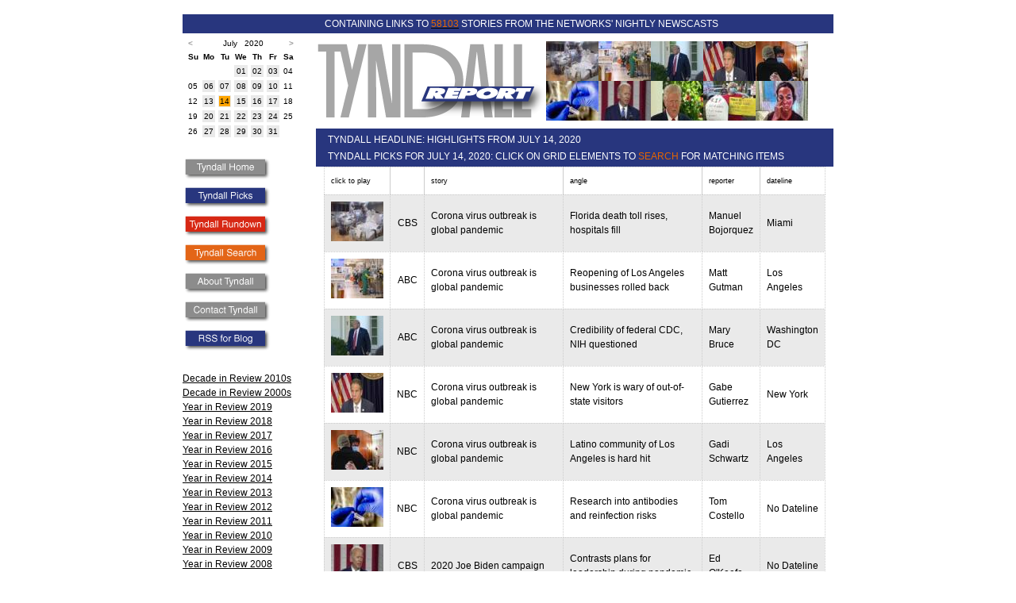

--- FILE ---
content_type: text/html
request_url: http://tyndallreport.com/date/2020/7/14/
body_size: 34472
content:
<!DOCTYPE HTML PUBLIC "-//W3C//DTD HTML 4.01//EN"
        "http://www.w3.org/TR/html4/strict.dtd">
<html lang="en">
<head>
	<title>Tyndall Report July 14, 2020</title>
<meta name="google-site-verification" content="RfwcGy6mhTg2MoWr7EQKmt176WGHNJPuOtqQNbZ0RUI" />
	<meta name="description" content="The Tyndall Report monitors American television networks' weekday nightly newscasts.">
	<meta name="copyright" content="Copyright (c) 2006 Tyndall Report">
	<meta name="author" content="Andrew Tyndall">
	<style type="text/css">


        A {color:#000000;}
	A:visited {color:#000000;}
	A:hover {color:#FF6600;} 
        .blogpost {border-bottom:1px dotted #ccc; padding:4px;}
        .firstblogpost {padding:4px;}
        span.headline {font-size:12pt;color:#28367E;font-weight:bold;}
        span.oliveheadline {font-size:12pt;color:#604f1d;font-weight:bold;}
        span.largertype {font-size:11pt;}
        #rundownheader {font-size:12pt;}
        span.boxtitle {font-size:-1;color:#0369B2;}
        span.tinytext {font-size:8pt;}
        span.navbox {text-decoration: none;}
        span.navboxtopleft {font-size:9pt; line-height:2;}
        span.leftlinks {font-size:8pt;}
        span.moderate {color: green;}
	span.nav A {text-decoration: none;}
	span.footer {font-size:smaller;}
        span.post_title {font-weight:bold;color:#28367E;}
        span.blogjump {font-size:smaller;color:grey;}
        span.blogjump A {color:grey;text-decoration:underline;}
        span.blogjump A:visited {color:grey;text-decoration:underline;}
        span.post_footer {font-size:smaller;color:grey;}
        span.post_footer A {color:grey;}
        span.post_footer A:visited {color:grey;}
        span.topheader A {text-decoration: none;}
        span.itemheader {color:grey;}
        span.itemheader A {color:grey;}
        span.itemheader A:visited {color:grey;}
        span.new_post {color:#FF6600;}
        span.new {color:red;}
        span.blue {color:#003DCD;}
        hr.seperator {border: 1px dashed #CCC;}
        div.blogtable {border-left:1px solid #0369B2; border-right:1px solid #0369B2;}
        div.links {font-size:9pt;}
        span.underline A {text-decoration: underline;}
        span.underline A:visited {text-decoration: underline;}
        span.smallheight {line-height: 0.5em;}
       
        body,html {
		margin:0;
		padding:0;
		background:#ffffff;
		color:#000;
                font-family:Arial,Helvetica, sans-serif;
	}
	body {
		min-width:820px;
	}
        form {
                margin:0;
        }
        table {
                margin:0;
         }
img { border: 0; }
	#wrap {
		background:#ffffff;
		margin:0 auto;
		width:820px;
	}
        #bluestripe {
                background:#28367E;
                height:18px;
                color:#ffffff;
                font-size:9pt;
                padding-top:2px;
                padding-bottom:4px;
                text-align:left;
        }
#homestripe {
 background:#768088;
                height:18px;
                color:#ffffff;
                font-size:9pt;
                padding-top:2px;
                padding-bottom:4px;
                text-align:left;
}
       .bluestripe {
                background:#28367E;
                height:18px;
                color:#ffffff;
                font-size:9pt;
                padding-top:2px;
                padding-bottom:4px;
                text-align:left;
        }
        #topbluestripe {
                background:#28367E;
                height:18px;
                color:#ffffff;
                font-size:9pt;
                padding-top:4px;
                padding-bottom:2px;
                text-align:left;                
        }
         #tophomestripe {
                background:#768088;
                height:18px;
                color:#ffffff;
                font-size:9pt;
                padding-top:4px;
                padding-bottom:2px;
                text-align:left;                
        }
        span.topbluetext {
            margin-left:179px;
            vertical-align:middle;
        }

        #bluestriperight {
                background:#28367E;
                height:18px;
                color:#ffffff;
                font-size:9pt;
                padding-top:2px;
                padding-bottom:4px;
                text-align:left;                
        }
        #orangestripe {
                background:#E46500;
                height:18px;
                color:#ffffff;
                font-size:9pt;
                padding-top:2px;
                padding-bottom:4px;
                text-align:left;
        }
         #orangestriperight {
                background:#E46500;
                height:18px;
                color:#ffffff;
                font-size:9pt;
                padding-top:2px;
                padding-bottom:4px;
                text-align:right;    
        }
        #toporangestripe {
                background:#E46500;
                height:18px;
                color:#ffffff;
                font-size:9pt;
                padding-top:4px;
                padding-bottom:2px;
                text-align:left;                
        }
         span.orange {color:#E46500;}
        span.topmaroontext {
            margin-left:179px;
            vertical-align:middle;
        }
        #maroonstripe {
                background:#721619;
                height:18px;
                color:#ffffff;
                font-size:9pt;
                padding-top:2px;
                padding-bottom:4px;
                text-align:left;
        }
         #maroonstriperight {
                background:#721619;
                height:18px;
                color:#ffffff;
                font-size:9pt;
                padding-top:2px;
                padding-bottom:4px;
                text-align:right;    
        }
        #topmaroonstripe {
                background:#721619;
                height:18px;
                color:#ffffff;
                font-size:9pt;
                padding-top:4px;
                padding-bottom:2px;
                text-align:left;                
        }
         span.maroon {color:#721619;}

        span.topolivetext {
            margin-left:179px;
            vertical-align:middle;
        }
        #olivestripe {
                background:#604f1d;
                height:18px;
                color:#ffffff;
                font-size:9pt;
                padding-top:2px;
                padding-bottom:4px;
                text-align:left;
        }
         #olivestriperight {
                background:#604f1d;
                height:18px;
                color:#ffffff;
                font-size:9pt;
                padding-top:2px;
                padding-bottom:4px;
                text-align:right;    
        }
        #topolivestripe {
                background:#604f1d;
                height:18px;
                color:#ffffff;
                font-size:9pt;
                padding-top:4px;
                padding-bottom:2px;
                text-align:left;                
        }
         span.olive {color:#604f1d;}
         #redstripe {
                background:#D72814;
                height:18px;
                color:#ffffff;
                font-size:9pt;
                padding-top:2px;
                padding-bottom:4px;
                text-align:left;
        }
        #topredstripe {
                background:#D72814;
                height:18px;
                color:#ffffff;
                font-size:9pt;
                padding-top:4px;
                padding-bottom:2px;
                text-align:left;                
        }
       #compactsearch {
          font-size: 9pt;
          color: #768088;
          line-height:1.5em;
          margin-top: 10px;
     }
	#header {
		  line-height:0;
	}
	#header h1 {
    	        padding:5px;
	        margin:0;
        }
	#main {
		background:#ffffff;
		float:right;
		width:652px;
                line-height: 1.5em;
	}
	#main h2, #main h3, #main p {
		padding:0 10px;
        }
        #searchmain {
		background:#ffffff;
		float:right;
		width:652px;
                line-height: 1.5em;
                font-size: 9pt;
	}
        #searchmain A, searchmain A:visited {text-decoration:none;}
        #maintable {
		background:#ffffff;
		float:right;
		width:652px;
                line-height: 1.5em;
                font-size: 9pt;
	}
        #maintable a, #maintable a:visited {text-decoration:none;}
	#sidebar {
		background:#ffffff;
		float:left;
		width:160px;
	}
	#sidebar ul {
		margin-bottom:0;
        }
        #sidebar h3, #sidebar p {
		padding:0 10px 0 0;
        }
	#footer {
		clear:both;
                text-align:center;
	}
	#footer p {
		padding:5px;
		margin:0;
        }
        #maintext {padding-left:40px; padding-right:40px}
        #rundown {
                font-size:8pt;
        }
        #rundowncontainer {
                background:#ffffff;
		float:right;
		width:652px;
                line-height: 1.5em;
                font-size: 9pt;
        }
        #blogpost {
                line-height: 1.5em;
                font-family:Arial,Helvetica, sans-serif;
                font-size:12pt;
        }
        #blogpost a {text-decoration: underline;}
        #blogpost a:visited {text-decoration: underline;}
        #navlinks {
                line-height: 1.5em;
        }
       span.linktext {
               font-size:10pt;
               color:#333333;
        }
        span.leftnavlinks a {
                font-size:9pt;
                color:#000000;
        }
        span.leftnavlinks a:visited {
                font-size:9pt;
                color:#000000;
        }
        span.leftnavlinks {
                font-size:9pt;
                color:#000000;
        }
        #leftlinks {
                padding-right:20px;
        }

    /* CALENDAR */
.caption 
     {
     font-family:Arial,Helvetica, sans-serif;
     font-size:10px; 
     color: #999999;
     font-weight: bold;
     }
.caption a:visited {
     color: #999999;
}
/* .calendar determines the overall formatting style of the calendar,  
   acting as the default unless later overruled. */

.calendar 
     {
     font-family:Arial,Helvetica, sans-serif;
     font-size:10px; 
     color: #000000;
     background-color: #FFFFFF;
     border-color: #FFFFFF;
     border-style: solid;
     border-width: 2px;
     border-spacing: 4px;
     }

.calendar a {
text-decoration:none;
}
/* .calendarlink determines the formatting of those days linked to
   content. */

.calendarlink 
     {
     color: white;
	 border:none;
     }
.calendararrow {
	color: #999999;
	font-weight: bold;
	text-decoration: none;
}

/* .header determines the formatting of the weekday headers at the top
   of the calendar. */

.calheader 
     {
     background-color: #FFFFFF;
     border-color: #003DCD;
     border-style: solid;
     border-width: 0px;
     }

/* .day determines the formatting of each day displayed in the
   calendar. */

.day 
     {
     background-color: #EAEAEA;
     border-color: #EAEAEA;
     border-style: solid;
     border-width: 1px;
     text-align: center
     }
.thisday 
     {
     background-color: orange;
     border-color: #EAEAEA;
     border-style: solid;
     border-width: 1px;
     text-align: center
     }


/* .linkedday determines the formatting of a date to which content is
   available. */

.linkedday 
     {
     background-color: #8080ff;
     border-color: #000000;
     border-style: solid;
     border-width: 1px;
     text-align: center
}


#yir_left {
     float: left;
     width: 318px;
     font-size: 9pt;
     line-height: 1.6em;
     margin: 10px 0 0 0;
     
}
#yir_right {
     width: 308px;
     float: right;
     font-size: 9pt;
     padding: 0 0 0 26px;
     line-height: 1.6em;
     margin: 10px 0 0 0;
} 

.yir_bold {
     font-size: 11pt;
     font-weight: bold;
}
.yir_bigheadline {
     font-size: 14pt;
     font-weight: bold;
}
div.para {
    padding: 8px 0 0 0;
}
/* this stripes the picks table */
table.rd {
	font-family: "Tahoma", Verdana, Arial, Helvetica, sans-serif;
	font-size:  75%;
	border-collapse: collapse;
        border: 1px dotted #CCCCCC;
}
thead.rd tr.rd{
	background-color: #EAEAEA;
	border-top: 1px solid black;
	border-bottom: 1px solid black;
}
td.rd {
font-size:9pt;
}
tfoot.rd tr.rd{
	background-color: #FFFFFF;
}

thead.rd th.rd{
	padding: 1em;
	white-space: nowrap;
}

tr.rd{
	background-color: #FFFFFF;
}

tr.odd{
	background-color: #EAEAEA;

}

tbody.rd tr.rd:hover{
	background-color: #FFCCCC;
}

td.rd, th.rd{
	border: 1px dotted #CCCCCC;
}

tbody.rd td.rd
{
	padding: 1em;
}

#yirimages {float: left; line-height: 1px; font-size: 1px;}
#yirimages img { padding: 0px; margin: 0px; border: 0px;}

	</style>
</head>
<body>
	
<br><div id="wrap">



































<div id="topbluestripe"><span class="topbluetext">CONTAINING LINKS TO <a href="/tyndallsearch/"><span class="orange">58103</span></a> STORIES FROM THE NETWORKS' NIGHTLY NEWSCASTS</span></div>
		
	
	<div id="main">
            
            <div id="header">

    	<table cellspacing="0" cellpadding="0" border="0"><tr><td><a href="/"><img src="/library/image/homelogo.gif" border="0" alt="tyndall report logo" height="120" width="290"></a></td><td><a href="https://www.cbsnews.com/video/hospitals-overwhelmed-as-florida-reports-record-virus-deaths/" target="_blank"><img src="http://tyndallreport.com/library/image/thumbnail/0714-en-bojorquez-514426-640x360.jpg" border="0" alt="video thumbnail"></a><a href="https://abcnews.go.com/WNT/video/coronavirus-outbreaks-rage-us-136k-deaths-71784458" target="_blank"><img src="http://tyndallreport.com/library/image/thumbnail/200714_wn_gutman_631_hpMain_4x3_240.jpg" border="0" alt="video thumbnail"></a><a href="https://abcnews.go.com/WNT/video/trump-fire-coronavirus-race-relations-71784518" target="_blank"><img src="http://tyndallreport.com/library/image/thumbnail/200714_wn_bruce_639_hpMain_4x3_240.jpg" border="0" alt="video thumbnail"></a><a href="https://www.nbcnews.com/nightly-news/video/new-york-orders-travelers-from-more-states-to-quarantine-for-two-weeks-87709765592" target="_blank"><img src="http://tyndallreport.com/library/image/thumbnail/nn_ggu_ny_quarantine_fine_200714_1594768175192.social_share_1024x768_scale.jpg" border="0" alt="video thumbnail"></a><a href="https://www.nbcnews.com/nightly-news/video/coronavirus-takes-disproportionate-toll-on-latinos-in-los-angeles-87709765791" target="_blank"><img src="http://tyndallreport.com/library/image/thumbnail/nn_gsc_iia_la_latino_covid_cases_200714_1920x1080.social_share_1024x768_scale.jpg" border="0" alt="video thumbnail"></a><br><a href="https://www.nbcnews.com/nightly-news/video/can-people-be-reinfected-with-coronavirus-87710789740" target="_blank"><img src="http://tyndallreport.com/library/image/thumbnail/nn_tco_fof_covid_reinfection_200714_1920x1080.focal-860x484.jpg" border="0" alt="video thumbnail"></a><a href="https://www.cbsnews.com/video/biden-criticizes-trumps-response-to-coronavirus/" target="_blank"><img src="http://tyndallreport.com/library/image/thumbnail/0714-en-okeefe-514459-640x360.jpg" border="0" alt="video thumbnail"></a><a href="https://www.nbcnews.com/nightly-news/video/trump-makes-controversial-comments-about-police-violence-against-black-people-87710789547" target="_blank"><img src="http://tyndallreport.com/library/image/thumbnail/nn_gbe_wh_covid_response_200714_1920x1080.social_share_1024x768_scale.jpg" border="0" alt="video thumbnail"></a><a href="https://abcnews.go.com/WNT/video/school-boards-country-debate-reopening-71784460" target="_blank"><img src="http://tyndallreport.com/library/image/thumbnail/200714_wn_oquendo_hpMain_4x3_240.jpg" border="0" alt="video thumbnail"></a><a href="https://www.cbsnews.com/video/ghislaine-maxwell-denied-bail-after-pleading-not-guilty/" target="_blank"><img src="http://tyndallreport.com/library/image/thumbnail/0714-en-duncan-514475-640x360.jpg" border="0" alt="video thumbnail"></a></td></tr></table>
    	

</div>
            

<div id="bluestripe">&nbsp;&nbsp;&nbsp;&nbsp;&nbsp;TYNDALL HEADLINE: HIGHLIGHTS FROM JULY 14, 2020</div>
	    <div id="blogpost">
		<!-- pullquote -->
</div>
<div id="maintable">
<div id="bluestripe">&nbsp;&nbsp;&nbsp;&nbsp;&nbsp;TYNDALL PICKS FOR JULY 14, 2020: CLICK ON GRID ELEMENTS TO <span class="orange">SEARCH</span> FOR MATCHING ITEMS</div>
			<div id="rundowncontainer">
			<div align="center">
			<table class="rd" width="632px" border="1" cellspacing="0" cellpadding="8">
			<tr class="rd"><td>click to play</td><td></td><td>story</td><td>angle</td><td>reporter</td><td>dateline</td></tr>
			<tr class="odd"><td class="rd" valign="middle"><a href="https://www.cbsnews.com/video/hospitals-overwhelmed-as-florida-reports-record-virus-deaths/" target="_blank"><a href="https://www.cbsnews.com/video/hospitals-overwhelmed-as-florida-reports-record-virus-deaths/" target="_blank"><img src="http://tyndallreport.com/library/image/thumbnail/0714-en-bojorquez-514426-640x360.jpg" border="0" alt="video thumbnail"></a></a></td><td class="rd" valign="middle" align="center">CBS</td><td class="rd"><a href="/tyndallsearch/?m=1&guid=0&storytitle=Corona+virus+outbreak+is+global+pandemic">Corona virus outbreak is global pandemic</a></td><td class="rd">Florida death toll rises, hospitals fill</td><td class="rd"><a href="/tyndallsearch/?m=1&reporter=Manuel+Bojorquez">Manuel Bojorquez</a></td><td class="rd"><a href="/tyndallsearch/?m=1&dateline=Miami">Miami</a></td></tr>
				<tr class="rd"><td class="rd" valign="middle"><a href="https://abcnews.go.com/WNT/video/coronavirus-outbreaks-rage-us-136k-deaths-71784458" target="_blank"><a href="https://abcnews.go.com/WNT/video/coronavirus-outbreaks-rage-us-136k-deaths-71784458" target="_blank"><img src="http://tyndallreport.com/library/image/thumbnail/200714_wn_gutman_631_hpMain_4x3_240.jpg" border="0" alt="video thumbnail"></a></a></td><td class="rd" valign="middle" align="center">ABC</td><td class="rd"><a href="/tyndallsearch/?m=1&guid=0&storytitle=Corona+virus+outbreak+is+global+pandemic">Corona virus outbreak is global pandemic</a></td><td class="rd">Reopening of Los Angeles businesses rolled back</td><td class="rd"><a href="/tyndallsearch/?m=1&reporter=Matt+Gutman">Matt Gutman</a></td><td class="rd"><a href="/tyndallsearch/?m=1&dateline=Los+Angeles">Los Angeles</a></td></tr>
				<tr class="odd"><td class="rd" valign="middle"><a href="https://abcnews.go.com/WNT/video/trump-fire-coronavirus-race-relations-71784518" target="_blank"><a href="https://abcnews.go.com/WNT/video/trump-fire-coronavirus-race-relations-71784518" target="_blank"><img src="http://tyndallreport.com/library/image/thumbnail/200714_wn_bruce_639_hpMain_4x3_240.jpg" border="0" alt="video thumbnail"></a></a></td><td class="rd" valign="middle" align="center">ABC</td><td class="rd"><a href="/tyndallsearch/?m=1&guid=0&storytitle=Corona+virus+outbreak+is+global+pandemic">Corona virus outbreak is global pandemic</a></td><td class="rd">Credibility of federal CDC, NIH questioned</td><td class="rd"><a href="/tyndallsearch/?m=1&reporter=Mary+Bruce">Mary Bruce</a></td><td class="rd"><a href="/tyndallsearch/?m=1&dateline=Washington+DC">Washington DC</a></td></tr>
				<tr class="rd"><td class="rd" valign="middle"><a href="https://www.nbcnews.com/nightly-news/video/new-york-orders-travelers-from-more-states-to-quarantine-for-two-weeks-87709765592" target="_blank"><a href="https://www.nbcnews.com/nightly-news/video/new-york-orders-travelers-from-more-states-to-quarantine-for-two-weeks-87709765592" target="_blank"><img src="http://tyndallreport.com/library/image/thumbnail/nn_ggu_ny_quarantine_fine_200714_1594768175192.social_share_1024x768_scale.jpg" border="0" alt="video thumbnail"></a></a></td><td class="rd" valign="middle" align="center">NBC</td><td class="rd"><a href="/tyndallsearch/?m=1&guid=0&storytitle=Corona+virus+outbreak+is+global+pandemic">Corona virus outbreak is global pandemic</a></td><td class="rd">New York is wary of out-of-state visitors</td><td class="rd"><a href="/tyndallsearch/?m=1&reporter=Gabe+Gutierrez">Gabe Gutierrez</a></td><td class="rd"><a href="/tyndallsearch/?m=1&dateline=New+York">New York</a></td></tr>
				<tr class="odd"><td class="rd" valign="middle"><a href="https://www.nbcnews.com/nightly-news/video/coronavirus-takes-disproportionate-toll-on-latinos-in-los-angeles-87709765791" target="_blank"><a href="https://www.nbcnews.com/nightly-news/video/coronavirus-takes-disproportionate-toll-on-latinos-in-los-angeles-87709765791" target="_blank"><img src="http://tyndallreport.com/library/image/thumbnail/nn_gsc_iia_la_latino_covid_cases_200714_1920x1080.social_share_1024x768_scale.jpg" border="0" alt="video thumbnail"></a></a></td><td class="rd" valign="middle" align="center">NBC</td><td class="rd"><a href="/tyndallsearch/?m=1&guid=0&storytitle=Corona+virus+outbreak+is+global+pandemic">Corona virus outbreak is global pandemic</a></td><td class="rd">Latino community of Los Angeles is hard hit</td><td class="rd"><a href="/tyndallsearch/?m=1&reporter=Gadi+Schwartz">Gadi Schwartz</a></td><td class="rd"><a href="/tyndallsearch/?m=1&dateline=Los+Angeles">Los Angeles</a></td></tr>
				<tr class="rd"><td class="rd" valign="middle"><a href="https://www.nbcnews.com/nightly-news/video/can-people-be-reinfected-with-coronavirus-87710789740" target="_blank"><a href="https://www.nbcnews.com/nightly-news/video/can-people-be-reinfected-with-coronavirus-87710789740" target="_blank"><img src="http://tyndallreport.com/library/image/thumbnail/nn_tco_fof_covid_reinfection_200714_1920x1080.focal-860x484.jpg" border="0" alt="video thumbnail"></a></a></td><td class="rd" valign="middle" align="center">NBC</td><td class="rd"><a href="/tyndallsearch/?m=1&guid=0&storytitle=Corona+virus+outbreak+is+global+pandemic">Corona virus outbreak is global pandemic</a></td><td class="rd">Research into antibodies and reinfection risks</td><td class="rd"><a href="/tyndallsearch/?m=1&reporter=Tom+Costello">Tom Costello</a></td><td class="rd"><a href="/tyndallsearch/?m=1&dateline=No+Dateline">No Dateline</a></td></tr>
				<tr class="odd"><td class="rd" valign="middle"><a href="https://www.cbsnews.com/video/biden-criticizes-trumps-response-to-coronavirus/" target="_blank"><a href="https://www.cbsnews.com/video/biden-criticizes-trumps-response-to-coronavirus/" target="_blank"><img src="http://tyndallreport.com/library/image/thumbnail/0714-en-okeefe-514459-640x360.jpg" border="0" alt="video thumbnail"></a></a></td><td class="rd" valign="middle" align="center">CBS</td><td class="rd"><a href="/tyndallsearch/?m=1&guid=0&storytitle=2020+Joe+Biden+campaign">2020 Joe Biden campaign</a></td><td class="rd">Contrasts plans for leadership during pandemic</td><td class="rd"><a href="/tyndallsearch/?m=1&reporter=Ed+O%27Keefe">Ed O'Keefe</a></td><td class="rd"><a href="/tyndallsearch/?m=1&dateline=No+Dateline">No Dateline</a></td></tr>
				<tr class="rd"><td class="rd" valign="middle"><a href="https://www.nbcnews.com/nightly-news/video/trump-makes-controversial-comments-about-police-violence-against-black-people-87710789547" target="_blank"><a href="https://www.nbcnews.com/nightly-news/video/trump-makes-controversial-comments-about-police-violence-against-black-people-87710789547" target="_blank"><img src="http://tyndallreport.com/library/image/thumbnail/nn_gbe_wh_covid_response_200714_1920x1080.social_share_1024x768_scale.jpg" border="0" alt="video thumbnail"></a></a></td><td class="rd" valign="middle" align="center">NBC</td><td class="rd"><a href="/tyndallsearch/?m=1&guid=0&storytitle=Public+school+systems+close%3A+students+stay+at+home">Public school systems close: students stay at home</a></td><td class="rd">CDC guidelines defended against Trump criticism</td><td class="rd"><a href="/tyndallsearch/?m=1&reporter=Geoff+Bennett">Geoff Bennett</a></td><td class="rd"><a href="/tyndallsearch/?m=1&dateline=White+House">White House</a></td></tr>
				<tr class="odd"><td class="rd" valign="middle"><a href="https://abcnews.go.com/WNT/video/school-boards-country-debate-reopening-71784460" target="_blank"><a href="https://abcnews.go.com/WNT/video/school-boards-country-debate-reopening-71784460" target="_blank"><img src="http://tyndallreport.com/library/image/thumbnail/200714_wn_oquendo_hpMain_4x3_240.jpg" border="0" alt="video thumbnail"></a></a></td><td class="rd" valign="middle" align="center">ABC</td><td class="rd"><a href="/tyndallsearch/?m=1&guid=0&storytitle=Public+school+systems+close%3A+students+stay+at+home">Public school systems close: students stay at home</a></td><td class="rd">Reopening debated; plans for Orange County Cal</td><td class="rd"><a href="/tyndallsearch/?m=1&reporter=Victor+Oquendo">Victor Oquendo</a></td><td class="rd"><a href="/tyndallsearch/?m=1&dateline=Miami">Miami</a></td></tr>
				<tr class="rd"><td class="rd" valign="middle"><a href="https://www.cbsnews.com/video/ghislaine-maxwell-denied-bail-after-pleading-not-guilty/" target="_blank"><a href="https://www.cbsnews.com/video/ghislaine-maxwell-denied-bail-after-pleading-not-guilty/" target="_blank"><img src="http://tyndallreport.com/library/image/thumbnail/0714-en-duncan-514475-640x360.jpg" border="0" alt="video thumbnail"></a></a></td><td class="rd" valign="middle" align="center">CBS</td><td class="rd"><a href="/tyndallsearch/?m=1&guid=0&storytitle=Billionaire+Jeffrey+Epstein+associate+arrested">Billionaire Jeffrey Epstein associate arrested</a></td><td class="rd">Socialite denied bail: risk of flight found</td><td class="rd"><a href="/tyndallsearch/?m=1&reporter=Jericka+Duncan">Jericka Duncan</a></td><td class="rd"><a href="/tyndallsearch/?m=1&dateline=New+York">New York</a></td></tr>
				
			</table>
			</div>
				</div>
				
				
&nbsp;

<div class="bluestripe">
     TYNDALL BLOG: DAILY NOTES ON NETWORK TELEVISION NIGHTLY NEWS <a name="blog"> </a></div>

	<div id="blogpost">
	
	<!-- end blogpost --></div>
	<br><br>	
</div>
</div>
	<div id="sidebar">
		<table class="calendar">
	 				<tr><td align="left"><a href="/date/2020/6/30/" class="calendararrow">&lt;</a></td><td colspan="5" align="center">&nbsp;&nbsp;July &nbsp; 2020</td><td align="right"><a href="/date/2020/8/1/" class="calendararrow">&gt;</a></td></tr>
		<tr><th class='calheader'>Su</th><th class='calheader'>Mo</th><th class='calheader'>Tu</th><th class='calheader'>We</th><th class='calheader'>Th</th><th class='calheader'>Fr</th><th class='calheader'>Sa</th></tr><tr><td colspan='3'>&nbsp;</td><td class='day' onMouseover="this.style.backgroundColor='orange';" onMouseout="this.style.backgroundColor='#EEEEEE';"><a href="/date/2020/7/01/">01</a></td><td class='day' onMouseover="this.style.backgroundColor='orange';" onMouseout="this.style.backgroundColor='#EEEEEE';"><a href="/date/2020/7/02/">02</a></td><td class='day' onMouseover="this.style.backgroundColor='orange';" onMouseout="this.style.backgroundColor='#EEEEEE';"><a href="/date/2020/7/03/">03</a></td><td class='weekend'>04</td></tr><tr><td class='weekend'>05</td><td class='day' onMouseover="this.style.backgroundColor='orange';" onMouseout="this.style.backgroundColor='#EEEEEE';"><a href="/date/2020/7/06/">06</a></td><td class='day' onMouseover="this.style.backgroundColor='orange';" onMouseout="this.style.backgroundColor='#EEEEEE';"><a href="/date/2020/7/07/">07</a></td><td class='day' onMouseover="this.style.backgroundColor='orange';" onMouseout="this.style.backgroundColor='#EEEEEE';"><a href="/date/2020/7/08/">08</a></td><td class='day' onMouseover="this.style.backgroundColor='orange';" onMouseout="this.style.backgroundColor='#EEEEEE';"><a href="/date/2020/7/09/">09</a></td><td class='day' onMouseover="this.style.backgroundColor='orange';" onMouseout="this.style.backgroundColor='#EEEEEE';"><a href="/date/2020/7/10/">10</a></td><td class='weekend'>11</td></tr><tr><td class='weekend'>12</td><td class='day' onMouseover="this.style.backgroundColor='orange';" onMouseout="this.style.backgroundColor='#EEEEEE';"><a href="/date/2020/7/13/">13</a></td><td class='thisday'>14</td><td class='day' onMouseover="this.style.backgroundColor='orange';" onMouseout="this.style.backgroundColor='#EEEEEE';"><a href="/date/2020/7/15/">15</a></td><td class='day' onMouseover="this.style.backgroundColor='orange';" onMouseout="this.style.backgroundColor='#EEEEEE';"><a href="/date/2020/7/16/">16</a></td><td class='day' onMouseover="this.style.backgroundColor='orange';" onMouseout="this.style.backgroundColor='#EEEEEE';"><a href="/date/2020/7/17/">17</a></td><td class='weekend'>18</td></tr><tr><td class='weekend'>19</td><td class='day' onMouseover="this.style.backgroundColor='orange';" onMouseout="this.style.backgroundColor='#EEEEEE';"><a href="/date/2020/7/20/">20</a></td><td class='day' onMouseover="this.style.backgroundColor='orange';" onMouseout="this.style.backgroundColor='#EEEEEE';"><a href="/date/2020/7/21/">21</a></td><td class='day' onMouseover="this.style.backgroundColor='orange';" onMouseout="this.style.backgroundColor='#EEEEEE';"><a href="/date/2020/7/22/">22</a></td><td class='day' onMouseover="this.style.backgroundColor='orange';" onMouseout="this.style.backgroundColor='#EEEEEE';"><a href="/date/2020/7/23/">23</a></td><td class='day' onMouseover="this.style.backgroundColor='orange';" onMouseout="this.style.backgroundColor='#EEEEEE';"><a href="/date/2020/7/24/">24</a></td><td class='weekend'>25</td></tr><tr><td class='weekend'>26</td><td class='day' onMouseover="this.style.backgroundColor='orange';" onMouseout="this.style.backgroundColor='#EEEEEE';"><a href="/date/2020/7/27/">27</a></td><td class='day' onMouseover="this.style.backgroundColor='orange';" onMouseout="this.style.backgroundColor='#EEEEEE';"><a href="/date/2020/7/28/">28</a></td><td class='day' onMouseover="this.style.backgroundColor='orange';" onMouseout="this.style.backgroundColor='#EEEEEE';"><a href="/date/2020/7/29/">29</a></td><td class='day' onMouseover="this.style.backgroundColor='orange';" onMouseout="this.style.backgroundColor='#EEEEEE';"><a href="/date/2020/7/30/">30</a></td><td class='day' onMouseover="this.style.backgroundColor='orange';" onMouseout="this.style.backgroundColor='#EEEEEE';"><a href="/date/2020/7/31/">31</a></td><td colspan='1'>&nbsp;</td></table>
<br>

<div id="leftlinks">
<span class="leftnavlinks">
	<div id="navlinks"><a href="/" onMouseOver="document.home.src='/library/image/Homero.gif';" onMouseOut="document.home.src='/library/image/Home.gif';"><img src="/library/image/Home.gif" name="home" alt="home link" border="0" width="112" height="31"></a><br><a href="/date/2020/7/14/" onMouseOver="document.picks.src='/library/image/TPro.gif';" onMouseOut="document.picks.src='/library/image/TP.gif';"><img src="/library/image/TP.gif" name="picks" alt="Tyndall Picks link" border="0" width="112" height="31"></a><br><a href="/rundown/date/2020/7/14/" onMouseOver="document.rundown.src='/library/image/TRro.gif';" onMouseOut="document.rundown.src='/library/image/TR.gif';"><img src="/library/image/TR.gif" name="rundown" alt="rundown link" border="0" width="112" height="31"></a><br><a href="/tyndallsearch/" onMouseOver="document.tyndallsearch.src='/library/image/TSro.gif';" onMouseOut="document.tyndallsearch.src='/library/image/TS.gif';"><img src="/library/image/TS.gif" name="tyndallsearch" alt="search link" border="0" width="112" height="31"></a><br><a href="/about/" onMouseOver="document.about.src='/library/image/Aboutro.gif';" onMouseOut="document.about.src='/library/image/About.gif';"><img src="/library/image/About.gif" name="about" alt="about link" border="0" width="112" height="31"></a><br><a href="mailto:andrew@tyndallreport.com"><img src="/library/image/Contact.gif" name="contact" alt="contact link" border="0" width="112" height="31"></a><br><a href="/feed/20/rss.xml"><img src="/library/image/RSSB.gif" border="0" alt="Blog RSS"></a>
	
		</div><br>
		<a href="/decadeinreview2010s/">Decade in Review 2010s</a><br>
		<a href="/decadeinreview/">Decade in Review 2000s</a><br>
		<a href="/yearinreview2019/">Year in Review 2019</a><br>
		<a href="/yearinreview2018/">Year in Review 2018</a><br>
		<a href="/yearinreview2017/">Year in Review 2017</a><br>
		<a href="/yearinreview2016/">Year in Review 2016</a><br>
		<a href="/yearinreview2015/">Year in Review 2015</a><br>
                <a href="/yearinreview2014/">Year in Review 2014</a><br>
		<a href="/yearinreview2013/">Year in Review 2013</a><br>
		<a href="/yearinreview2012/">Year in Review 2012</a><br>
		<a href="/yearinreview2011/">Year in Review 2011</a><br>
		<a href="/yearinreview2010/">Year in Review 2010</a>
		<br><a href="/yearinreview2009/">Year in Review 2009</a>
		<br><a href="/yearinreview2008/">Year in Review 2008</a>
		<br><a href="/yearinreview2007/">Year in Review 2007</a>
		
		
		<br><br>The <i>Tyndall Report</i> monitors the weekday nightly newscasts of the
three American broadcast television networks: <i>ABC World News</i> with David Muir (formerly Charles Gibson and subsequently Diane Sawyer), <i>CBS Evening News</i> with Norah O'Donnell (formerly Katie Couric and subsequently Scott Pelley and subsequently Jeff Glor) and <i>NBC Nightly
News</i> with Lester Holt (formerly Brian Williams).
<br><br>
All external links on this site (unless otherwise indicated) are to free
advertising-supported streaming video of network TV news.
<br><br>
Each day, Andrew Tyndall blogs the three newscasts. He has been monitoring
television news for 20 years. He claims to be the only person on the planet
who has personally watched every single weekday network nightly newscast
since the summer of 1987. Other people go on vacation: he records them all
and logs the news he missed into his database when he returns.</span><br>


<br><br>
	</div>
	
</div>

<div id="footer">
		<p>&copy 2026 Tyndall Report</p>
	</div>
</div>
</body>
</html>

